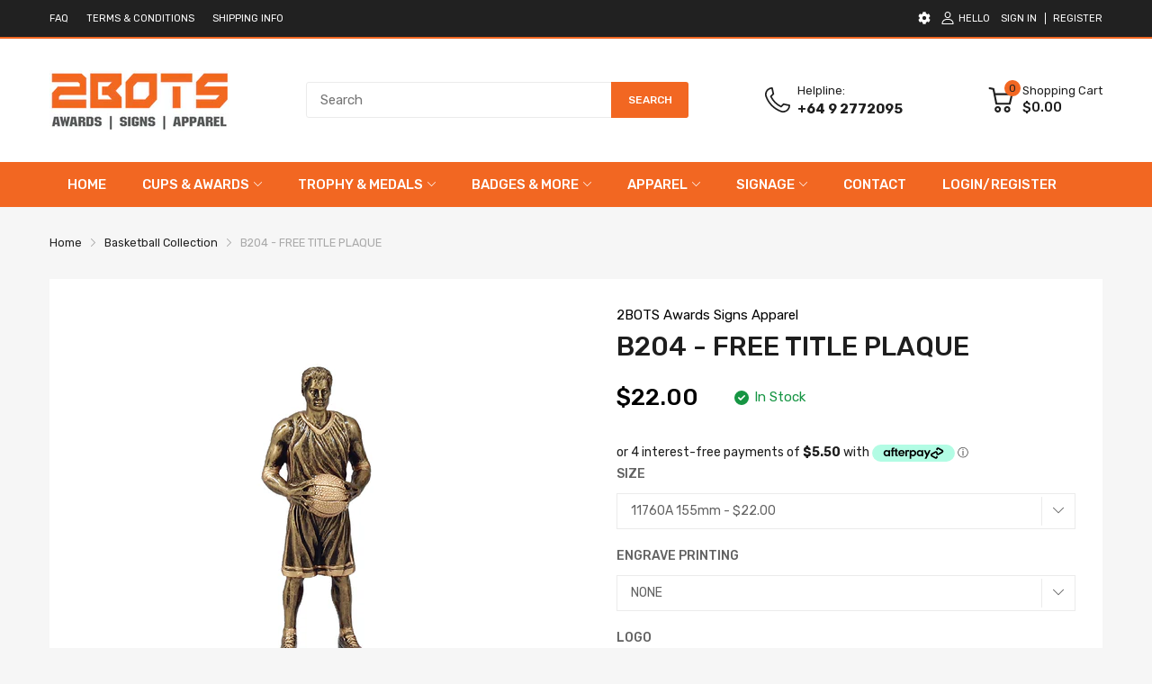

--- FILE ---
content_type: text/javascript
request_url: https://2bots.co.nz/cdn/shop/t/4/assets/search.min.js?v=141201488492576119161661143114
body_size: 255
content:
(()=>{var h=class{constructor(s){this.elms={container:s,formContainer:s.querySelector("form[action*='/search']"),inputElement:s.querySelector("input[name='q']"),resultsContanier:s.querySelector(".search-results")},this.initInputEvent()}initInputEvent(){let{inputElement:s,formContainer:u,container:d,resultsContanier:t}=this.elms,a=u.querySelector("button[type='submit']"),r=t.querySelector(".btn-view-all");s.addEvent("blur",()=>{d.removeClass("active")}),s.addEvent("focus",()=>{d.addClass("active")}),s.addEvent("input",AT.debounce(()=>{let o=s.value.trim();!o||(a.addClass("pending"),AT.fetch(`${theme.routes.searchUrl}/suggest.json?q=${o}${theme.settings.search.urlParams}`,{method:"get",dataType:"json",headers:new Headers}).then(v=>{let{resources:i}=v,{products:f,collections:g=[],pages:C=[],articles:E=[]}=i.results,c=Object.keys(i.results).reduce((l,e)=>l+i.results[e].length,0);if(c){let l=[];f.forEach(e=>l.push(`<div class="result-item product">
                  <a href="${e.url}" class="result-image">
                    <img src="${AT.getSizedImageUrl(e.featured_image.url||theme.assets.defaultImage,"100x")}" alt="${e.title}"/>
                  </a>
                  <div class="result-info">
                    <a href="${e.url}" class="result-title">${e.title}</a>
                    <div class="result-price js-money">${e.available?(e.price*100).toCurrency():theme.strings.soldOut}</div>
                  </div>
                </div>`)),g.forEach(e=>l.push(`
            <div class="result-item collection">
              <div class="result-image">
                <img src="${AT.getSizedImageUrl(e.featured_image.url||theme.assets.defaultImage,"100x")}" alt="${e.title}"/>
              </div>
              <div class="result-info">
                <a href="${e.url}" class="result-title">${e.title}</a>
              </div>
            </div>
            `)),E.forEach(e=>l.push(`
              <div class="result-item article">
                <a href="${e.url}" class="result-title">${e.title}</a>
              </div>
              `)),C.forEach(e=>l.push(`
              <div class="result-item page">
                <a href="${e.url}" class="result-title">${e.title}</a>
              </div>`)),c>10?r.removeClass("d-none"):r.addClass("d-none"),Promise.all(l).then(e=>{t.querySelectorAll(".result-item").forEach(n=>n.remove()),e.forEach(n=>{let m=document.createElement("div");m.innerHTML=n,r.insertAdjacentElement("beforebegin",m.firstElementChild)}),typeof Currencies!="undefined"&&t.getElementsByClassName("js-money").forEach(Currencies.registerObserve.bind(Currencies)),a.removeClass("pending"),t.addClass("has-results"),t.removeClass("no-results")})}else t.removeClass("has-results"),t.addClass("no-results"),a.removeClass("pending")}))},500)),r.addEvent("click",()=>u.submit())}};window.Search=h;console.log("search.js loaded");})();


--- FILE ---
content_type: text/javascript
request_url: https://2bots.co.nz/cdn/shop/t/4/assets/product-page.min.js?v=175615713943381939101661145166
body_size: 1922
content:
(()=>{var S=(e,n,o)=>{let i={};if(!e)return;let d=e.dataset.status,r=e.getElementsByClassName("js-option-item");if(n.variants.length<=1)return;r.addEvents("change",function(){e.dispatchEvent(new CustomEvent("swatch-change",{detail:+this.dataset.optionPosition}))}),e.addEvent("swatch-change",function({detail:t}){switch(t){case 1:n.options.length>1?u(2):o(p(h()));break;case 2:n.options.length===3?n.options.length===3&&u(3):o(p(h()));break;case 3:o(p(h()));break}}),n.variants.forEach(t=>{if(t.available){if(i.root=i.root||[],i.root.push(t.option1),i.root=i.root.reduce((c,a)=>(c.includes(a)||c.push(a),c),[]),n.options.length>1){var s=t.option1;i[s]=i[s]||[],i[s].push(t.option2),i[s]=i[s].reduce((c,a)=>(c.includes(a)||c.push(a),c),[])}if(n.options.length===3){var s=t.option1+" / "+t.option2;i[s]=i[s]||[],i[s].push(t.option3),i[s]=i[s].reduce((a,m)=>(a.includes(m)||a.push(m),a),[])}}}),u(1);function u(t){let s=!1,c=h(),a,m,v;switch(t){case 1:a="root",m=e.querySelector(".js-swatch-item[data-position='1']");break;case 2:a=c.option1,m=e.querySelector(".js-swatch-item[data-position='2']");break;case 3:a=c.option1+" / "+c.option2,m=e.querySelector(".js-swatch-item[data-position='3']");break}switch(m.dataset.style){case"select":{let l=m.getElementsByClassName("js-option-item")[0],f=l.value;switch(d){case"hide":{l.innerHTML=i[a].map(g=>`<option value="${g}">${g}</option>`).join(""),i[a].includes(f)&&(l.value=f);break}case"disable":{[...l.options].forEach(g=>{i[a].includes(g.value)?g.disabled=!1:(g.disabled=!0,g.value===f&&(g.selected=!1))});break}}break}case"color":case"button":let y=m.getElementsByClassName("js-option-item"),C=[...y].find(l=>l.checked).value;switch(d){case"hide":y.forEach(l=>{i[a].includes(l.value)?l.parentElement.removeClass("d-none"):(l.parentElement.addClass("d-none"),C===l.value&&(l.checked=!1,y[0].checked=!0))});break;case"disable":{y.forEach(l=>{i[a].includes(l.value)?l.disabled=!1:(l.disabled=!0,C===l.value&&(l.checked=!1,y[0].checked=!0))});break}}break}e.dispatchEvent(new CustomEvent("swatch-change",{detail:t}))}function h(){return[...e.getElementsByClassName("js-swatch-item")].reduce((t,s)=>{switch(s.dataset.style){case"select":let c=s.querySelector("select.single-option-selector");t[c.name]=c.value;break;case"color":case"image":case"button":let a=s.querySelectorAll("input[data-single-option-selector]");t[a[0].name]=[...a].find(m=>m.checked).value;break}return t},{})}function p(t){return n.variants.find(s=>Object.keys(t).every(c=>s[c]===t[c]))}};var w=()=>{let e=theme.product.handle,n=AT.cookie.get("recently-viewed-products")||[];n.length?(!n.includes(e)&&n.unshift(e),n.length=10):n.unshift(e),AT.cookie.set("recently-viewed-products",n.filter(Boolean),7)};function b(e){var n=r=>{let u=[],h;return r.querySelectorAll(".media-item").forEach(p=>{let t=p.querySelector("img");!t||(h={src:p.dataset.imgUrl,w:+t.getAttribute("width"),h:+t.getAttribute("height"),el:t},h.o={src:h.src,w:+t.getAttribute("width"),h:+t.getAttribute("height")},u.push(h))}),u},o=(r,u)=>r&&(u(r)?r:o(r.parentNode,u)),i=r=>{r.preventDefault();var u=r.target||r.srcElement,h=o(u,p=>p.hasClass("media-item"));if(!!h)return d(h.dataset.position-1),!1},d=(r,u,h)=>{var p=document.getElementById("modal-image-zoom"),t,s,c;if(c=n(e),s={galleryUID:e.getAttribute("data-pswp-uid"),getThumbBoundsFn:function(l){var f=c[l].el,g=window.pageYOffset||document.documentElement.scrollTop,E=f.getBoundingClientRect();return{x:E.left,y:E.top+g,w:E.width}}},h)if(s.galleryPIDs){for(var a=0;a<c.length;a++)if(c[a].pid==r){s.index=a;break}}else s.index=parseInt(r,10)-1;else s.index=parseInt(r,10);if(!isNaN(s.index)){u&&(s.showAnimationDuration=0),t=new PhotoSwipe(p,PhotoSwipeUI_Default,c,s);var m,v=!1,y=!0,C;t.listen("beforeResize",function(){var l=window.devicePixelRatio?window.devicePixelRatio:1;l=Math.min(l,2.5),m=t.viewportSize.x*l,m>=1200||!t.likelyTouchDevice&&m>800||screen.width>1200?v||(v=!0,C=!0):v&&(v=!1,C=!0),C&&!y&&t.invalidateCurrItems(),y&&(y=!1),C=!1}),t.listen("afterChange",()=>{!!this.mainSlider&&typeof this.mainSlider.goTo=="function"&&this.mainSlider.goTo(t.getCurrentIndex())}),t.listen("gettingData",function(l,f){f.src=f.o.src,f.w=f.o.w,f.h=f.o.h}),t.init()}};e.querySelectorAll("img").forEach(r=>{let u=!1,h=!1;r.addEvent("mousedown",()=>{h=!0}),r.addEvent("mouseup",p=>{u||i(p),h=!1,u=!1}),r.addEvent("mousemove",p=>{h&&(u=!0)})}),e.setAttribute("data-pswp-uid",1)}var q={onLoad:function(){let e=this.container;this.product=theme.product,this.elms={priceCompareElement:e.querySelector(".js-compare-at-price"),priceElement:e.querySelector(".js-product-price"),variantAvailableStatus:e.querySelector(".js-product-status"),skuElement:e.querySelector(".js-product-sku"),mainMediaContainer:document.querySelector(".js-slider-main"),thumbnailsMediaContainer:document.querySelector(".js-slider-thumbnails"),tabPanelElement:e.querySelector(".js-tab-panel"),selectMaster:e.querySelector("#selected_variant"),inputQuantityContainer:e.querySelector(".js-input-quantity-container"),formElm:e.querySelector(".js-form-add-to-card"),buttonAddToCart:document.querySelector(".btn-add-to-cart"),swatchFormContainer:e.querySelector(".js-swatch-form"),openSbBtn:document.getElementById("js_open_sidebar"),closeSbBtn:document.getElementById("js_close_sidebar"),sbContainer:document.getElementById("sidebarDrawer"),recentlyViewContainer:document.getElementById("product_sb_recently_view")},this.initSlideMedia(),AT.initInputQuantity(this.elms.inputQuantityContainer),AT.initTabPanel(this.elms.tabPanelElement),!!this.elms.formElm&&AT.initFormAddToCart(this.elms.formElm),S(this.elms.swatchFormContainer,this.product,this.handleVariantChange.bind(this)),!!this.elms.mainMediaContainer&&b.call(this,this.elms.mainMediaContainer)},initSlideMedia:function(){let{mainMediaContainer:e,thumbnailsMediaContainer:n}=this.elms;(()=>{if(!e)return;let o=e.querySelector("[data-tns-config]");if(!o)return;let i=JSON.parse(o.innerHTML);this.mainSlider=tns(i),this.mainSlider.events.on("indexChanged",d=>{d.slideItems.forEach(r=>{r.querySelector("video")&&r.querySelector("video").pause()}),d.slideItems[d.index].querySelector("video")&&d.slideItems[d.index].querySelector("video").play()})})(),(()=>{if(!n)return;let o=JSON.parse(n.querySelector("[data-tns-config]").innerHTML);tns(o)})()},handleVariantChange:function(e){let{priceCompareElement:n,priceElement:o,variantAvailableStatus:i,skuElement:d,buttonAddToCart:r,selectMaster:u}=this.elms;if(!e){r.disabled=!0,i.setAttribute("data-status","0");return}typeof Currencies!="undefined"?(e.compare_at_price?(n.setAttribute("data-money",e.compare_at_price),n.removeClass("d-none")):n.addClass("d-none"),o.setAttribute("data-money",e.price)):(e.compare_at_price?(n.innerHTML=e.compare_at_price.toCurrency(),n.removeClass("d-none")):n.addClass("d-none"),o.innerHTML=e.price.toCurrency()),e.available?(r.disabled=!1,i.setAttribute("data-status","1")):(r.disabled=!0,i.setAttribute("data-status","0")),i.setAttribute("data-status",e.available?1:0),d&&(e.sku?(d.innerHTML=e.sku,d.parentElement.removeClass("d-none")):d.parentElement.addClass("d-none")),!!e.featured_image&&!!this.mainSlider&&this.mainSlider.goTo(e.featured_image.position-1),u.value=e.id}};var j={onLoad:function(){let{container:e}=this,n=e.querySelector(".js-slider-container"),o=JSON.parse(n.querySelector("[data-tns-config]").innerHTML);o.onInit=()=>{n.addClass("slider-initialized")},tns(o)}};var k={onLoad(){AT.cookie.get("recently-viewed-products"),AT.cookie.get("recently-viewed-products")&&this.getListProducts(AT.cookie.get("recently-viewed-products"))},getListProducts(e){let n=e.filter(o=>o!=theme.product.handle);Promise.all(n.map(o=>AT.fetch(`${theme.routes.searchUrl}?view=product-card&q=${o}`,{dataType:"text"}).then(i=>{let d=document.createElement("div");return d.addClass("slider-item"),d.innerHTML=i,ProductCard.initEvent(d),d}))).then(o=>{let i=o.filter(Boolean);i.length&&(i.forEach(d=>{this.container.querySelector(".slider-list").append(d)}),this.container.removeClass("d-none"),this.initSlider())})},initSlider(){let e=JSON.parse(this.container.querySelector("[data-tns-config]").innerHTML),n=this.container.querySelector(".js-slider-container");e.onInit=()=>{n.addClass("slider-initialized")},tns(e)}};(()=>{theme.sectionRegister.forEach(e=>{switch(e){case"product-template":register(e,q);break;case"related-product":register(e,j);break;case"recently-viewed":register(e,k);break}}),w(),load("*")})();})();


--- FILE ---
content_type: text/javascript
request_url: https://2bots.co.nz/cdn/shop/t/4/assets/common.js?v=109460380382309230491661144618
body_size: 12750
content:
(()=>{var __create=Object.create,__defProp=Object.defineProperty,__getOwnPropDesc=Object.getOwnPropertyDescriptor,__getOwnPropNames=Object.getOwnPropertyNames,__getProtoOf=Object.getPrototypeOf,__hasOwnProp=Object.prototype.hasOwnProperty,__markAsModule=target=>__defProp(target,"__esModule",{value:!0}),__commonJS=(cb,mod)=>function(){return mod||(0,cb[Object.keys(cb)[0]])((mod={exports:{}}).exports,mod),mod.exports},__reExport=(target,module,desc)=>{if(module&&typeof module=="object"||typeof module=="function")for(let key of __getOwnPropNames(module))!__hasOwnProp.call(target,key)&&key!=="default"&&__defProp(target,key,{get:()=>module[key],enumerable:!(desc=__getOwnPropDesc(module,key))||desc.enumerable});return target},__toModule=module=>__reExport(__markAsModule(__defProp(module!=null?__create(__getProtoOf(module)):{},"default",module&&module.__esModule&&"default"in module?{get:()=>module.default,enumerable:!0}:{value:module,enumerable:!0})),module),require_easytimer=__commonJS({"node_modules/easytimer.js/dist/easytimer.js"(exports,module){(function(global,factory){typeof exports=="object"&&typeof module<"u"?factory(exports):typeof define=="function"&&define.amd?define(["exports"],factory):(global=typeof globalThis<"u"?globalThis:global||self,factory(global.easytimer={}))})(exports,function(exports2){"use strict";function _typeof(obj){"@babel/helpers - typeof";return typeof Symbol=="function"&&typeof Symbol.iterator=="symbol"?_typeof=function(obj2){return typeof obj2}:_typeof=function(obj2){return obj2&&typeof Symbol=="function"&&obj2.constructor===Symbol&&obj2!==Symbol.prototype?"symbol":typeof obj2},_typeof(obj)}function _defineProperty(obj,key,value){return key in obj?Object.defineProperty(obj,key,{value,enumerable:!0,configurable:!0,writable:!0}):obj[key]=value,obj}function ownKeys(object2,enumerableOnly){var keys=Object.keys(object2);if(Object.getOwnPropertySymbols){var symbols=Object.getOwnPropertySymbols(object2);enumerableOnly&&(symbols=symbols.filter(function(sym){return Object.getOwnPropertyDescriptor(object2,sym).enumerable})),keys.push.apply(keys,symbols)}return keys}function _objectSpread2(target){for(var i=1;i<arguments.length;i++){var source=arguments[i]!=null?arguments[i]:{};i%2?ownKeys(Object(source),!0).forEach(function(key){_defineProperty(target,key,source[key])}):Object.getOwnPropertyDescriptors?Object.defineProperties(target,Object.getOwnPropertyDescriptors(source)):ownKeys(Object(source)).forEach(function(key){Object.defineProperty(target,key,Object.getOwnPropertyDescriptor(source,key))})}return target}function leftPadding(string,padLength,character){var i,characters="";if(string=typeof string=="number"?String(string):string,string.length>padLength)return string;for(i=0;i<padLength;i=i+1)characters+=String(character);return(characters+string).slice(-characters.length)}function TimeCounter(){this.reset()}TimeCounter.prototype.toString=function(){var units=arguments.length>0&&arguments[0]!==void 0?arguments[0]:["hours","minutes","seconds"],separator=arguments.length>1&&arguments[1]!==void 0?arguments[1]:":",leftZeroPadding=arguments.length>2&&arguments[2]!==void 0?arguments[2]:2;units=units||["hours","minutes","seconds"],separator=separator||":",leftZeroPadding=leftZeroPadding||2;var arrayTime=[],i;for(i=0;i<units.length;i=i+1)this[units[i]]!==void 0&&(units[i]==="secondTenths"?arrayTime.push(this[units[i]]):arrayTime.push(leftPadding(this[units[i]],leftZeroPadding,"0")));return arrayTime.join(separator)},TimeCounter.prototype.reset=function(){this.secondTenths=0,this.seconds=0,this.minutes=0,this.hours=0,this.days=0};function EventEmitter(){this.events={}}EventEmitter.prototype.on=function(event,listener){var _this=this;return Array.isArray(this.events[event])||(this.events[event]=[]),this.events[event].push(listener),function(){return _this.removeListener(event,listener)}},EventEmitter.prototype.removeListener=function(event,listener){if(Array.isArray(this.events[event])){var eventIndex=this.events[event].indexOf(listener);eventIndex>-1&&this.events[event].splice(eventIndex,1)}},EventEmitter.prototype.emit=function(event){for(var _this2=this,_len=arguments.length,args=new Array(_len>1?_len-1:0),_key=1;_key<_len;_key++)args[_key-1]=arguments[_key];Array.isArray(this.events[event])&&this.events[event].forEach(function(listener){return listener.apply(_this2,args)})};var SECOND_TENTHS_PER_SECOND=10,SECONDS_PER_MINUTE=60,MINUTES_PER_HOUR=60,HOURS_PER_DAY=24,SECOND_TENTHS_POSITION=0,SECONDS_POSITION=1,MINUTES_POSITION=2,HOURS_POSITION=3,DAYS_POSITION=4,SECOND_TENTHS="secondTenths",SECONDS="seconds",MINUTES="minutes",HOURS="hours",DAYS="days",VALID_INPUT_VALUES=[SECOND_TENTHS,SECONDS,MINUTES,HOURS,DAYS],unitsInMilliseconds={secondTenths:100,seconds:1e3,minutes:6e4,hours:36e5,days:864e5},groupedUnits={secondTenths:SECOND_TENTHS_PER_SECOND,seconds:SECONDS_PER_MINUTE,minutes:MINUTES_PER_HOUR,hours:HOURS_PER_DAY};function mod(number,module2){return(number%module2+module2)%module2}function Timer3(){var defaultParams=arguments.length>0&&arguments[0]!==void 0?arguments[0]:{},counters=new TimeCounter,totalCounters=new TimeCounter,intervalId,eventEmitter=new EventEmitter,running=!1,paused=!1,precision,timerTypeFactor,customCallback,timerConfig={},currentParams,targetValues,startValues,countdown,startingDate,targetDate,eventData={detail:{timer:this}};setParams(defaultParams);function updateCounters(precision2,roundedValue){var unitsPerGroup=groupedUnits[precision2];totalCounters[precision2]=roundedValue,precision2===DAYS?counters[precision2]=Math.abs(roundedValue):roundedValue>=0?counters[precision2]=mod(roundedValue,unitsPerGroup):counters[precision2]=mod(unitsPerGroup-mod(roundedValue,unitsPerGroup),unitsPerGroup)}function updateDays(value){return updateUnitByPrecision(value,DAYS)}function updateHours(value){return updateUnitByPrecision(value,HOURS)}function updateMinutes(value){return updateUnitByPrecision(value,MINUTES)}function updateSeconds(value){return updateUnitByPrecision(value,SECONDS)}function updateSecondTenths(value){return updateUnitByPrecision(value,SECOND_TENTHS)}function updateUnitByPrecision(value,precision2){var previousValue=totalCounters[precision2];return updateCounters(precision2,calculateIntegerUnitQuotient(value,unitsInMilliseconds[precision2])),totalCounters[precision2]!==previousValue}function stopTimerAndResetCounters(){stopTimer(),resetCounters()}function stopTimer(){clearInterval(intervalId),intervalId=void 0,running=!1,paused=!1}function setParamsAndStartTimer(params){isPaused()?(startingDate=calculateStartingDate(),targetValues=setTarget(currentParams.target)):setParams(params),startTimer()}function startTimer(){var interval=unitsInMilliseconds[precision];isTargetAchieved(roundTimestamp(Date.now()))||(intervalId=setInterval(updateTimerAndDispatchEvents,interval),running=!0,paused=!1)}function calculateStartingDate(){return roundTimestamp(Date.now())-totalCounters.secondTenths*unitsInMilliseconds[SECOND_TENTHS]*timerTypeFactor}function updateTimerAndDispatchEvents(){var currentTime=roundTimestamp(Date.now()),valuesUpdated=updateTimer();dispatchEvents(valuesUpdated),customCallback(eventData.detail.timer),isTargetAchieved(currentTime)&&(stop(),dispatchEvent("targetAchieved",eventData))}function updateTimer(){var currentTime=arguments.length>0&&arguments[0]!==void 0?arguments[0]:roundTimestamp(Date.now()),elapsedTime=timerTypeFactor>0?currentTime-startingDate:startingDate-currentTime,valuesUpdated={};return valuesUpdated[SECOND_TENTHS]=updateSecondTenths(elapsedTime),valuesUpdated[SECONDS]=updateSeconds(elapsedTime),valuesUpdated[MINUTES]=updateMinutes(elapsedTime),valuesUpdated[HOURS]=updateHours(elapsedTime),valuesUpdated[DAYS]=updateDays(elapsedTime),valuesUpdated}function roundTimestamp(timestamp){return Math.floor(timestamp/unitsInMilliseconds[precision])*unitsInMilliseconds[precision]}function dispatchEvents(valuesUpdated){valuesUpdated[SECOND_TENTHS]&&dispatchEvent("secondTenthsUpdated",eventData),valuesUpdated[SECONDS]&&dispatchEvent("secondsUpdated",eventData),valuesUpdated[MINUTES]&&dispatchEvent("minutesUpdated",eventData),valuesUpdated[HOURS]&&dispatchEvent("hoursUpdated",eventData),valuesUpdated[DAYS]&&dispatchEvent("daysUpdated",eventData)}function isTargetAchieved(currentDate){return targetValues instanceof Array&&currentDate>=targetDate}function resetCounters(){counters.reset(),totalCounters.reset()}function setParams(params){params=params||{},precision=checkPrecision(params.precision),customCallback=typeof params.callback=="function"?params.callback:function(){},countdown=params.countdown===!0,timerTypeFactor=countdown===!0?-1:1,_typeof(params.startValues)==="object"?setStartValues(params.startValues):startValues=null,startingDate=calculateStartingDate(),updateTimer(),_typeof(params.target)==="object"?targetValues=setTarget(params.target):countdown?(params.target={seconds:0},targetValues=setTarget(params.target)):targetValues=null,timerConfig={precision,callback:customCallback,countdown:_typeof(params)==="object"&&params.countdown===!0,target:targetValues,startValues},currentParams=params}function checkPrecision(precision2){if(precision2=typeof precision2=="string"?precision2:SECONDS,!isValidInputValue(precision2))throw new Error("Error in precision parameter: ".concat(precision2," is not a valid value"));return precision2}function isValidInputValue(value){return VALID_INPUT_VALUES.indexOf(value)>=0}function configInputValues(inputValues){var values;if(_typeof(inputValues)==="object")if(inputValues instanceof Array){if(inputValues.length!==5)throw new Error("Array size not valid");values=inputValues}else{for(var value in inputValues)if(VALID_INPUT_VALUES.indexOf(value)<0)throw new Error("Error in startValues or target parameter: ".concat(value," is not a valid input value"));values=[inputValues.secondTenths||0,inputValues.seconds||0,inputValues.minutes||0,inputValues.hours||0,inputValues.days||0]}var secondTenths=values[SECOND_TENTHS_POSITION],seconds=values[SECONDS_POSITION]+calculateIntegerUnitQuotient(secondTenths,SECOND_TENTHS_PER_SECOND),minutes=values[MINUTES_POSITION]+calculateIntegerUnitQuotient(seconds,SECONDS_PER_MINUTE),hours=values[HOURS_POSITION]+calculateIntegerUnitQuotient(minutes,MINUTES_PER_HOUR),days=values[DAYS_POSITION]+calculateIntegerUnitQuotient(hours,HOURS_PER_DAY);return values[SECOND_TENTHS_POSITION]=secondTenths%SECOND_TENTHS_PER_SECOND,values[SECONDS_POSITION]=seconds%SECONDS_PER_MINUTE,values[MINUTES_POSITION]=minutes%MINUTES_PER_HOUR,values[HOURS_POSITION]=hours%HOURS_PER_DAY,values[DAYS_POSITION]=days,values}function calculateIntegerUnitQuotient(unit,divisor){var quotient=unit/divisor;return quotient<0?Math.ceil(quotient):Math.floor(quotient)}function setTarget(inputTarget){if(inputTarget){targetValues=configInputValues(inputTarget);var targetCounter=calculateTotalCounterFromValues(targetValues);return targetDate=startingDate+targetCounter.secondTenths*unitsInMilliseconds[SECOND_TENTHS]*timerTypeFactor,targetValues}}function setStartValues(inputStartValues){startValues=configInputValues(inputStartValues),counters.secondTenths=startValues[SECOND_TENTHS_POSITION],counters.seconds=startValues[SECONDS_POSITION],counters.minutes=startValues[MINUTES_POSITION],counters.hours=startValues[HOURS_POSITION],counters.days=startValues[DAYS_POSITION],totalCounters=calculateTotalCounterFromValues(startValues,totalCounters)}function calculateTotalCounterFromValues(values,outputCounter){var total=outputCounter||{};return total.days=values[DAYS_POSITION],total.hours=total.days*HOURS_PER_DAY+values[HOURS_POSITION],total.minutes=total.hours*MINUTES_PER_HOUR+values[MINUTES_POSITION],total.seconds=total.minutes*SECONDS_PER_MINUTE+values[SECONDS_POSITION],total.secondTenths=total.seconds*SECOND_TENTHS_PER_SECOND+values[[SECOND_TENTHS_POSITION]],total}function stop(){stopTimerAndResetCounters(),dispatchEvent("stopped",eventData)}function reset(){stopTimerAndResetCounters(),setParamsAndStartTimer(currentParams),dispatchEvent("reset",eventData)}function start(){var params=arguments.length>0&&arguments[0]!==void 0?arguments[0]:{};params=_objectSpread2(_objectSpread2({},defaultParams),params),!isRunning()&&(setParamsAndStartTimer(params),dispatchEvent("started",eventData))}function pause(){stopTimer(),paused=!0,dispatchEvent("paused",eventData)}function addEventListener(eventType,listener){eventEmitter.on(eventType,listener)}function removeEventListener(eventType,listener){eventEmitter.removeListener(eventType,listener)}function dispatchEvent(eventType,data){eventEmitter.emit(eventType,data)}function isRunning(){return running}function isPaused(){return paused}function getTimeValues(){return counters}function getTotalTimeValues(){return totalCounters}function getConfig(){return timerConfig}typeof this<"u"&&(this.start=start,this.pause=pause,this.stop=stop,this.reset=reset,this.isRunning=isRunning,this.isPaused=isPaused,this.getTimeValues=getTimeValues,this.getTotalTimeValues=getTotalTimeValues,this.getConfig=getConfig,this.addEventListener=addEventListener,this.on=addEventListener,this.removeEventListener=removeEventListener,this.off=removeEventListener)}exports2.Timer=Timer3,exports2.default=Timer3,Object.defineProperty(exports2,"__esModule",{value:!0})})}});Object.assign(NodeList.prototype,{removeClass:function(){for(const item of this)item.classList.remove(...arguments)},addClass:function(){for(const item of this)item.classList.add(...arguments)},addEvents:function(...args){for(const item of this)item.addEvent(...args)},removeEvents:function(...args){for(const item of this)item.removeEvent(...args)}}),Object.assign(HTMLCollection.prototype,{removeClass:function(){for(const item of this)item.classList.remove(...arguments)},addClass:function(){for(const item of this)item.classList.add(...arguments)},addEvents:function(...args){for(const item of this)item.addEventListener(...args)},removeEvents:function(...args){for(const item of this)item.removeEventListener(...args)},forEach:Array.prototype.forEach}),Object.assign(HTMLElement.prototype,{removeClass:function(...args){this.classList.remove(...args)},addClass:function(...args){this.classList.add(...args)},hasClass:function(className){return this.classList.contains(className)}}),Object.assign(Number.prototype,{toCurrency:moneyFormat}),Object.assign(String.prototype,{toCurrency:moneyFormat,convertToSlug:function(){let str=this;return str=str.toLowerCase(),str=str.replace(/à|á|ạ|ả|ã|â|ầ|ấ|ậ|ẩ|ẫ|ă|ằ|ắ|ặ|ẳ|ẵ/g,"a"),str=str.replace(/è|é|ẹ|ẻ|ẽ|ê|ề|ế|ệ|ể|ễ/g,"e"),str=str.replace(/ì|í|ị|ỉ|ĩ/g,"i"),str=str.replace(/ò|ó|ọ|ỏ|õ|ô|ồ|ố|ộ|ổ|ỗ|ơ|ờ|ớ|ợ|ở|ỡ/g,"o"),str=str.replace(/ù|ú|ụ|ủ|ũ|ư|ừ|ứ|ự|ử|ữ/g,"u"),str=str.replace(/ỳ|ý|ỵ|ỷ|ỹ/g,"y"),str=str.replace(/đ/g,"d"),str=str.replace(/\u0300|\u0301|\u0303|\u0309|\u0323/g,""),str=str.replace(/\u02C6|\u0306|\u031B/g,""),str.toLowerCase().replace(/-/g," ").trim().replace(/[\(\)\[\]'"]/g,"").replace(/[^\w]+/g,"-")}});var moneyFormatString=theme.currency.format;function moneyFormat(format){let cents=this;typeof cents=="string"&&(cents=cents.replace(".",""));var value="",placeholderRegex=/\{\{\s*(\w+)\s*\}\}/,formatString=format||moneyFormatString;function formatWithDelimiters(number,precision,thousands,decimal){if(thousands=thousands||",",decimal=decimal||".",isNaN(number)||number===null)return 0;number=(number/100).toFixed(precision);var parts=number.split("."),dollarsAmount=parts[0].replace(/(\d)(?=(\d\d\d)+(?!\d))/g,"$1"+thousands),centsAmount=parts[1]?decimal+parts[1]:"";return dollarsAmount+centsAmount}switch(formatString.match(placeholderRegex)[1]){case"amount":value=formatWithDelimiters(cents,2);break;case"amount_no_decimals":value=formatWithDelimiters(cents,0);break;case"amount_with_comma_separator":value=formatWithDelimiters(cents,2,".",",");break;case"amount_no_decimals_with_comma_separator":value=formatWithDelimiters(cents,0,".",",");break;case"amount_no_decimals_with_space_separator":value=formatWithDelimiters(cents,0," ");break;case"amount_with_apostrophe_separator":value=formatWithDelimiters(cents,2,"'");break}return formatString.replace(placeholderRegex,value)}let nativeFetch=window.fetch;function customFetch(...agrs){let dataType=agrs[1]?agrs[1].dataType:"";return nativeFetch(...agrs).then(async res=>{if(!res.ok&&res.type==="basic")throw await res.json();switch(dataType){case"json":return res.json();case"text":return res.text();default:return res}})}function getSizedImageUrl2(src,size){if(size===null)return src;if(size==="master")return removeProtocol(src);const match=src.match(/\.(jpg|jpeg|gif|png|bmp|bitmap|tiff|tif)(\?v=\d+)?$/i);if(match){const prefix=src.split(match[0]),suffix=match[0];return removeProtocol(`${prefix[0]}_${size}${suffix}`)}else return null}function removeProtocol(path){return path.replace(/http(s)?:/,"")}var SECTION_ID_ATTR="data-section-id";function Section(container,properties){this.container=validateContainerElement(container),this.id=container.getAttribute(SECTION_ID_ATTR),this.extensions=[],Object.assign(this,validatePropertiesObject(properties)),this.onLoad()}Section.prototype={onLoad:Function.prototype,onUnload:Function.prototype,onSelect:Function.prototype,onDeselect:Function.prototype,onBlockSelect:Function.prototype,onBlockDeselect:Function.prototype,extend:function(extension){this.extensions.push(extension);var extensionClone=Object.assign({},extension);delete extensionClone.init,Object.assign(this,extensionClone),typeof extension.init=="function"&&extension.init.apply(this)}};function validateContainerElement(container){if(!(container instanceof Element))throw new TypeError("Theme Sections: Attempted to load section. The section container provided is not a DOM element.");if(container.getAttribute(SECTION_ID_ATTR)===null)throw new Error("Theme Sections: The section container provided does not have an id assigned to the "+SECTION_ID_ATTR+" attribute.");return container}function validatePropertiesObject(value){if(typeof value<"u"&&typeof value!="object"||value===null)throw new TypeError("Theme Sections: The properties object provided is not a valid");return value}typeof Object.assign!="function"&&Object.defineProperty(Object,"assign",{value:function(target){"use strict";if(target==null)throw new TypeError("Cannot convert undefined or null to object");for(var to=Object(target),index=1;index<arguments.length;index++){var nextSource=arguments[index];if(nextSource!=null)for(var nextKey in nextSource)Object.prototype.hasOwnProperty.call(nextSource,nextKey)&&(to[nextKey]=nextSource[nextKey])}return to},writable:!0,configurable:!0});var SECTION_TYPE_ATTR="data-section-type",SECTION_ID_ATTR2="data-section-id";window.Shopify=window.Shopify||{},window.Shopify.theme=window.Shopify.theme||{},window.Shopify.theme.sections=window.Shopify.theme.sections||{};var registered=window.Shopify.theme.sections.registered=window.Shopify.theme.sections.registered||{},instances=window.Shopify.theme.sections.instances=window.Shopify.theme.sections.instances||[];function register(type,properties){if(typeof type!="string")throw new TypeError("Theme Sections: The first argument for .register must be a string that specifies the type of the section being registered");if(typeof registered[type]<"u")throw new Error('Theme Sections: A section of type "'+type+'" has already been registered. You cannot register the same section type twice');function TypedSection(container){Section.call(this,container,properties)}return TypedSection.constructor=Section,TypedSection.prototype=Object.create(Section.prototype),TypedSection.prototype.type=type,registered[type]=TypedSection}function load(types,containers){types=normalizeType(types),typeof containers>"u"&&(containers=document.querySelectorAll("["+SECTION_TYPE_ATTR+"]")),containers=normalizeContainers(containers),types.forEach(function(type){var TypedSection=registered[type];typeof TypedSection>"u"||(containers=containers.filter(function(container){return isInstance(container)||container.getAttribute(SECTION_TYPE_ATTR)===null?!1:container.getAttribute(SECTION_TYPE_ATTR)!==type?!0:(instances.push(new TypedSection(container)),!1)}))})}function unload(selector){var instancesToUnload=getInstances(selector);instancesToUnload.forEach(function(instance){var index=instances.map(function(e){return e.id}).indexOf(instance.id);instances.splice(index,1),instance.onUnload()})}function getInstances(selector){var filteredInstances=[];if(NodeList.prototype.isPrototypeOf(selector)||Array.isArray(selector))var firstElement=selector[0];if(selector instanceof Element||firstElement instanceof Element){var containers=normalizeContainers(selector);containers.forEach(function(container){filteredInstances=filteredInstances.concat(instances.filter(function(instance){return instance.container===container}))})}else if(typeof selector=="string"||typeof firstElement=="string"){var types=normalizeType(selector);types.forEach(function(type){filteredInstances=filteredInstances.concat(instances.filter(function(instance){return instance.type===type}))})}return filteredInstances}function getInstanceById(id){for(var instance,i=0;i<instances.length;i++)if(instances[i].id===id){instance=instances[i];break}return instance}function isInstance(selector){return getInstances(selector).length>0}function normalizeType(types){return types==="*"?types=Object.keys(registered):typeof types=="string"?types=[types]:types.constructor===Section?types=[types.prototype.type]:Array.isArray(types)&&types[0].constructor===Section&&(types=types.map(function(TypedSection){return TypedSection.prototype.type})),types=types.map(function(type){return type.toLowerCase()}),types}function normalizeContainers(containers){return NodeList.prototype.isPrototypeOf(containers)&&containers.length>0?containers=Array.prototype.slice.call(containers):NodeList.prototype.isPrototypeOf(containers)&&containers.length===0?containers=[]:containers===null?containers=[]:!Array.isArray(containers)&&containers instanceof Element&&(containers=[containers]),containers}window.Shopify.designMode&&(document.addEventListener("shopify:section:load",function(event){var id=event.detail.sectionId,container=event.target.querySelector("["+SECTION_ID_ATTR2+'="'+id+'"]');container!==null&&load(container.getAttribute(SECTION_TYPE_ATTR),container)}),document.addEventListener("shopify:section:unload",function(event){var id=event.detail.sectionId,container=event.target.querySelector("["+SECTION_ID_ATTR2+'="'+id+'"]'),instance=getInstances(container)[0];typeof instance=="object"&&unload(container)}),document.addEventListener("shopify:section:select",function(event){var instance=getInstanceById(event.detail.sectionId);typeof instance=="object"&&instance.onSelect(event)}),document.addEventListener("shopify:section:deselect",function(event){var instance=getInstanceById(event.detail.sectionId);typeof instance=="object"&&instance.onDeselect(event)}),document.addEventListener("shopify:block:select",function(event){var instance=getInstanceById(event.detail.sectionId);typeof instance=="object"&&instance.onBlockSelect(event)}),document.addEventListener("shopify:block:deselect",function(event){var instance=getInstanceById(event.detail.sectionId);typeof instance=="object"&&instance.onBlockDeselect(event)}));var import_easytimer=__toModule(require_easytimer()),debounce=(func,wait)=>{let timeout;return function(...args){const later=()=>{clearTimeout(timeout),func(...args)};clearTimeout(timeout),timeout=setTimeout(later,wait)}},backToTop=function(){let target=document.getElementById("back-to-top");target.addEvent("click",()=>{AT.scrollTo(0)}),window.pageYOffset>window.innerHeight*1.5&&target.addClass("show"),window.addEvent("scroll",()=>{window.pageYOffset>window.innerHeight*1.5?target.addClass("show"):target.hasClass("show")&&target.removeClass("show")})};function enableScroll(){document.documentElement.style.paddingRight="",document.documentElement.removeClass("overflow-hidden")}function disableScroll(){let paddingRight=window.innerWidth-document.documentElement.offsetWidth+"px";document.documentElement.style.paddingRight=paddingRight,document.documentElement.addClass("overflow-hidden")}var loadCartNotify=()=>new Promise((resolve,reject)=>{AT.loadScript(theme.assets.cartNotify,()=>{document.dispatchEvent(new CustomEvent("cart-notify-initialized"))}),document.addEvent("cart-notify-initialized",function(){resolve(1)})}),loadScript=(url,cb)=>{let script=document.createElement("script");script.src=url,cb&&(script.onload=cb),script.onError=()=>{console.warn("Has an error when loading script:",url)},document.body.append(script)},initTabPanel=container=>{if(container)try{let tabControls=container.querySelector(".js-tab-controls"),tabContents=container.querySelector(".js-tab-contents");if(!tabControls||!tabContents)return;[...tabControls.children].forEach(item=>{let target=tabContents.querySelector(item.dataset.target);item.addEvent("click",()=>{item.hasClass("active")||(tabControls.children.removeClass("active"),tabContents.children.removeClass("active"),item.addClass("active"),target.addClass("active"))})})}catch(error){console.warn("Has an error from Tab Panel function:",error),console.log(container)}},initInputQuantity=container=>{if(!container)return;let btnPlus=container.querySelector(".js-qty-plus"),btnMinus=container.querySelector(".js-qty-minus"),input=container.querySelector("input");btnPlus.addEvent("click",()=>{input.dispatchEvent(new CustomEvent("change",{detail:"plus"}))}),btnMinus.addEvent("click",()=>{input.dispatchEvent(new CustomEvent("change",{detail:"minus"}))}),input.addEvent("change",function(e){let min=this.min?+this.min:void 0,max=this.max?+this.max:void 0,value=+this.value;switch(e.detail){case"plus":++value,value>max?(this.value=max,e.limitReached=!0):this.value=value;break;case"minus":--value,this.value=min>value?min:value;break}})},scrollTo=position=>{let pageYoffset=window.pageYOffset,boolean=position-pageYoffset>0,distance=Math.abs((pageYoffset-position)/10);requestAnimationFrame(step);function step(){boolean?pageYoffset<position&&(window.scrollTo(0,(pageYoffset+=distance)>position?position:pageYoffset),requestAnimationFrame(step)):pageYoffset>position&&(window.scrollTo(0,pageYoffset>=distance?pageYoffset-=distance:(pageYoffset=position-1,position)),requestAnimationFrame(step))}},initFormAddToCart=form=>{if(!form)return;let btnAddToCart=form.querySelector(".btn-add-to-cart");form.addEvent("submit",e=>{e.preventDefault(),btnAddToCart.addClass("pending"),Cart.add(form).finally(()=>{btnAddToCart.removeClass("pending")})})},cookie={get:function(key){var keyValue=document.cookie.match("(^|;) ?"+key+"=([^;]*)(;|$)");return keyValue?JSON.parse(keyValue[2]):null},set:function(key,value,expiry){var expires=new Date;expires.setTime(expires.getTime()+expiry*24*60*60*1e3),document.cookie=key+"="+JSON.stringify(value)+";expires="+expires.toUTCString()+";path=/"},delete:function(key){var keyValue=this.get(key);this.set(key,keyValue,"-1")}},initCountDown=element=>{let daysElm=element.querySelector(".js-countdown-days"),hoursElm=element.querySelector(".js-countdown-hours"),minutesElm=element.querySelector(".js-countdown-minutes"),secondsElm=element.querySelector(".js-countdown-seconds"),date=new Date(element.dataset.countdown).getTime()-new Date().getTime(),timer=new Timer;timer.start({countdown:!0,startValues:{seconds:date/1e3}}),timer.addEventListener("secondsUpdated",function(e){let days=timer.getTimeValues().days,hours=timer.getTimeValues().hours,minutes=timer.getTimeValues().minutes,seconds=timer.getTimeValues().seconds;daysElm.innerHTML=days>9?days:`0${days}`,hoursElm.innerHTML=hours>9?hours:`0${hours}`,minutesElm.innerHTML=minutes>9?minutes:`0${minutes}`,secondsElm.innerHTML=seconds>9?seconds:`0${seconds}`})},loadSearch=()=>new Promise((resolve,reject)=>{AT.loadScript(theme.assets.search,()=>{resolve(1)})}),searchDrawer={loaded:!1,load:function(){let template=document.getElementById("drawer-search-template");return new Promise((resolve,reject)=>{let drawerContainer=template.content.firstElementChild;template.insertAdjacentElement("beforebegin",drawerContainer),template.remove(),this.container=drawerContainer,this.loaded=!0,drawerContainer.querySelectorAll(".js-drawer-close").addEvents("click",()=>{this.close()}),theme.settings.search.disable||(typeof Search<"u"?new Search(this.container):AT.loadSearch().then(()=>new Search(this.container))),resolve(1)})},open:function(){this.container.addClass("is-open"),AT.disableScroll()},close:function(){this.container.removeClass("is-open"),AT.debounce(()=>{AT.enableScroll()},100)()}},initEventMobileBar=()=>{Shopify.designMode?init():document.addEvent("lazyincluded",init);function init(e){let container=e?e.target:document.getElementById("mobile-bar");if(container.dataset.type==="mobile-bar"){let buttonWishlist=container.querySelector(".show-wishlist"),searchButton=container.querySelector(".js-mobile-bar-open");buttonWishlist&&buttonWishlist.addEvent("click",()=>{document.dispatchEvent(new CustomEvent("show-layout"))}),searchButton&&searchButton.addEvent("click",()=>{theme.settings.search.disable?document.getElementById("mobile-search").querySelector("input[name='q']").dispatchEvent(new Event(theme.settings.search.useApp=="globo"?"focus":"touchstart")):AT.searchDrawer.loaded?AT.searchDrawer.open():AT.searchDrawer.load().then(AT.debounce(()=>AT.searchDrawer.open(),100))})}}},loadCollectionFilter=()=>new Promise((resolve,reject)=>{AT.loadScript(theme.assets.collectionFilter,()=>resolve(1))}),loadCurrencies=()=>new Promise((resolve,reject)=>{AT.loadScript(theme.assets.currenciesRateUrl,()=>{AT.loadScript(theme.assets.currenciesUrl,()=>{resolve(1)})})}),detectVisible=({element,rootMargin,callback,threshold=0})=>{new IntersectionObserver((entries,observer2)=>{entries.forEach(entry=>{entry.isIntersecting&&(callback(),observer2.unobserve(element))})},{rootMargin}).observe(element)};function getParameterByName(name,url=window.location.href){name=name.replace(/[\[\]]/g,"\\$&");var regex=new RegExp("[?&]"+name+"(=([^&#]*)|&|#|$)"),results=regex.exec(url);return results?results[2]?decodeURIComponent(results[2].replace(/\+/g," ")):"":null}function removeParam(key,sourceURL){var rtn=sourceURL.split("?")[0],param,params_arr=[],queryString=sourceURL.indexOf("?")!==-1?sourceURL.split("?")[1]:"";if(queryString!==""){params_arr=queryString.split("&");for(var i=params_arr.length-1;i>=0;i-=1)param=params_arr[i].split("=")[0],param===key&&params_arr.splice(i,1);params_arr.length&&(rtn=rtn+"?"+params_arr.join("&"))}return rtn}var Cart2=class{constructor(){this.cartNotifyLoaded=!1,this.dropdownLoaded=!1,this.drawerLoaded=!1,this.elms={cartTotalItemElements:document.getElementsByClassName("js-cart-items-count"),cartIconTotalMoney:document.getElementsByClassName("js-cart-icon-total-money")},this.settings={...theme.settings.cart},this.get().then(()=>{if(theme.template!="cart"){switch(this.settings.type){case"dropdown":{window.innerWidth>992?(this.initEventDropdown(),document.addEvent("mobile-lazyloaded",()=>this.initEventDrawer())):(this.initEventDrawer(),document.addEvent("desktop-lazyloaded",()=>this.initEventDropdown()));break}case"drawer":{this.initEventDrawer();break}}window.innerWidth>992?(document.querySelector(".header-desktop .js-cart-items-count").innerHTML=this.value.item_count,document.addEvent("mobile-lazyloaded",()=>{document.querySelector(".header-mobile .js-cart-items-count").innerHTML=this.value.item_count})):(document.querySelector(".header-mobile .js-cart-items-count").innerHTML=this.value.item_count,document.addEvent("desktop-lazyloaded",()=>{document.querySelector(".header-desktop .js-cart-items-count").innerHTML=this.value.item_count}))}}),theme.template=="cart"&&this.initEventListenerCartPage()}add(form){return AT.fetch(theme.routes.cartAdd,{method:"post",headers:new Headers({"X-Requested-With":"XMLHttpRequest"}),body:new FormData(form),dataType:"json"}).then(product=>{if(window.location.pathname.includes("/cart")){window.location.reload();return}return this.updateLayout("add",product),this.get(),this.cartNotifyLoaded?this.notify.show(product):AT.loadCartNotify().then(()=>{this.notify.show(product),this.cartNotifyLoaded=!0}),document.dispatchEvent(new CustomEvent("product-added",{detail:product})),product}).catch(({status,description})=>{status==422&&SendMessage.open(description)})}get(){return AT.fetch(theme.routes.cartGet,{dataType:"json"}).then(data=>(this.value=data,data))}clear(){AT.fetch(theme.routes.cartClear,{dataType:"json"}).then(data=>(this.value=data,this.updateLayout(),data))}change(key,quantity){return AT.fetch(theme.routes.cartChange,{method:"post",body:JSON.stringify({id:key,quantity}),headers:{"Content-Type":"application/json"},dataType:"json"}).then(data=>(this.value=data,this.updateLayout(),data))}remove(key){return AT.fetch(theme.routes.cartChange,{method:"post",headers:new Headers({"Content-Type":"application/json"}),dataType:"json",body:JSON.stringify({id:key,quantity:0})}).then(data=>(this.value=data,this.updateLayout("remove",data),data))}updateLayout(action,data){if(theme.template==="cart")return;let{cartTotalItemElements,cartIconTotalMoney}=this.elms;switch(action){case"add":cartTotalItemElements.forEach(item=>{item.innerHTML=this.value.items.reduce((accu,nextValue)=>nextValue.key!=data.key?accu+=nextValue.quantity:accu,0)+data.quantity});let totalMoney=this.value.items.reduce((accu,nextValue)=>nextValue.key!=data.key?accu+=nextValue.final_line_price:accu,0)+data.final_line_price;typeof Currencies>"u"?cartIconTotalMoney.forEach(item=>{item.innerHTML=totalMoney.toCurrency()}):cartIconTotalMoney.forEach(item=>item.setAttribute("data-money",totalMoney));break;case"remove":{cartTotalItemElements.forEach(item=>{item.innerHTML=this.value.item_count}),typeof Currencies>"u"?cartIconTotalMoney.forEach(item=>{item.innerHTML=this.value.total_price.toCurrency()}):cartIconTotalMoney.forEach(item=>{item.setAttribute("data-money",this.value.total_price)});break}}switch(this.settings.type){case"dropdown":if(this.dropdownLoaded&&this.drawerLoaded){this.updateDropdown(action,data),this.updateDrawer(action,data);return}this.dropdownLoaded?this.updateDropdown(action,data):window.innerWidth>992&&this.updateDropdown(action,data),this.drawerLoaded?this.updateDrawer(action,data):window.innerWidth<=992&&this.updateDrawer(action,data);break;case"drawer":this.updateDrawer(action,data);break}}loadDropdown(){let{cartDropdownContainer}=this.elms;return AT.fetch(`${theme.routes.searchUrl}/?view=cart-dropdown`,{dataType:"text"}).then(text=>{let cartDropdownElement=cartDropdownContainer.querySelector(".js-cart-dropdown");cartDropdownElement.innerHTML=text,this.dropdownLoaded=!0,typeof Currencies<"u"&&cartDropdownElement.getElementsByClassName("js-money").forEach(Currencies.registerObserve.bind(Currencies)),Object.assign(this.elms,{cartMoneyTotalElement:cartDropdownContainer.querySelector(".js-cart-total-money"),cartDropdownElement,dropdownCartItemList:cartDropdownContainer.querySelector(".js-cart-list")}),cartDropdownContainer.querySelectorAll(".js-cart-item:not(.template)").forEach(this.initEventCartItemDropdown.bind(this))})}updateDropdown(action,data){let{cartMoneyTotalElement,dropdownCartItemList,cartDropdownContainer}=this.elms;if(!this.dropdownLoaded){cartDropdownContainer.setAttribute("data-items",data.quantity||data.item_count),this.loadDropdown();return}let cartItem;switch(action){case"add":(cartItem=dropdownCartItemList.querySelector(`.js-cart-item[data-key='${data.key}']`))?cartItem.querySelector(".js-quantity").innerHTML=data.quantity:(cartItem=dropdownCartItemList.querySelector(".js-cart-item.template").cloneNode(!0),cartItem.querySelector(".js-name").innerHTML=data.product_title,cartItem.querySelectorAll(".js-url").forEach(item=>item.href=data.url),cartItem.querySelector(".js-img").src=AT.getSizedImageUrl((data.featured_image&&data.featured_image.url,theme.assets.defaultImage),"120x"),cartItem.querySelector(".js-quantity").innerHTML=data.quantity,cartItem.setAttribute("data-key",data.key),cartItem.querySelector(".js-price").innerHTML=data.final_price.toCurrency(),typeof Currencies<"u"&&Currencies.registerObserve(cartItem.querySelector(".js-price")),this.initEventCartItemDropdown(cartItem),cartItem.removeClass("template","d-none"),dropdownCartItemList.prepend(cartItem)),this.updatePrice(cartMoneyTotalElement,this.value.items.reduce((accu,nextValue)=>data.key!=nextValue.key?accu+=nextValue.final_line_price:accu,0)+data.final_line_price),cartDropdownContainer.setAttribute("data-items",this.value.items.reduce((accu,nextValue)=>data.key!=nextValue.key?accu+=nextValue.quantity:accu,0)+data.quantity);break;case"remove":cartDropdownContainer.querySelectorAll(".js-cart-item:not(.template)").forEach(element=>{this.value.items.find(item=>element.dataset.key)||element.remove()}),this.updatePrice(cartMoneyTotalElement,this.value.total_price),cartDropdownContainer.setAttribute("data-items",this.value.item_count)}}initEventCartItemDropdown(element){let key=element.dataset.key,removeButton=element.querySelector(".js-btn-remove");removeButton.addEvent("click",()=>{removeButton.addClass("pending"),this.remove(key).then(()=>{removeButton.removeClass("pending"),element.remove()})})}initEventDropdown(){let cartDropdownContainer=document.querySelector(".js-cart-icon-container"),cartItemsCount=cartDropdownContainer.querySelector(".js-cart-items-count");Object.assign(this.elms,{cartDropdownContainer}),cartItemsCount.innerHTML=this.value.item_count,cartDropdownContainer.addEvent("mouseover",()=>{!this.dropdownLoaded&&cartDropdownContainer.dataset.items!="0"&&this.loadDropdown()},{once:!0})}initEventDrawer(){let container=document.getElementById("cart-drawer-container"),lazyContainer=container.querySelector(".lazy-drawer-cart");this.drawer={container,open:function(){AT.disableScroll(),this.container.addClass("is-open")},load:()=>AT.fetch(`${theme.routes.searchUrl}?view=cart-drawer`,{dataType:"text"}).then(content=>{container.setAttribute("data-items",this.value.item_count),this.drawerLoaded=!0,lazyContainer.innerHTML=content;let cartItemList=lazyContainer.querySelectorAll(".js-cart-item:not(.template)");container.querySelectorAll(".js-drawer-close").addEvents("click",()=>{container.removeClass("is-open"),AT.debounce(AT.enableScroll,100)()}),typeof Currencies<"u"&&lazyContainer.querySelectorAll(".js-money").forEach(Currencies.registerObserve.bind(Currencies)),Object.assign(this.elms,{cartDrawerContainer:container,cartDrawerItemsContainer:lazyContainer.querySelector(".js-cart-list"),cartDrawerItemTemplate:lazyContainer.querySelector(".js-cart-item.template"),cartDrawerTotalMoney:lazyContainer.querySelector(".js-cart-total-money")}),cartItemList.forEach(this.initEventCartItemDrawer.bind(this))})},document.addEvent("open-cart-drawer",()=>{this.drawerLoaded||this.drawer.load(),this.drawer.open()})}updateDrawer(action,data){if(!this.drawerLoaded){this.drawer.load();return}let{cartDrawerItemsContainer,cartDrawerItemTemplate,cartDrawerContainer,cartDrawerTotalMoney}=this.elms,cartItem,totalMoney;switch(action){case"add":{if(cartItem=cartDrawerItemsContainer.querySelector(`.js-cart-item[data-key='${data.key}']`))cartItem.querySelector(".js-qty").value=data.quantity;else{cartItem=cartDrawerItemTemplate.cloneNode(!0);let priceElement=cartItem.querySelector(".js-price");theme.settings.currencies.enable&&priceElement.addClass("js-money"),priceElement.innerHTML=data.final_price.toCurrency(),typeof Currencies<"u"&&Currencies.registerObserve(priceElement),cartItem.querySelector(".js-img").src=AT.getSizedImageUrl((data.featured_image&&data.featured_image.url,theme.assets.defaultImage),"200x"),cartItem.querySelectorAll(".js-url").forEach(item=>item.href=data.url),cartItem.querySelector(".js-name").innerHTML=data.product_title,cartItem.querySelector(".js-qty").value=data.quantity,cartItem.querySelector(".js-option").innerHTML=data.options_with_values.map(item=>item.value).join("/"),cartItem.removeClass("d-none","template"),cartItem.setAttribute("data-key",data.key),this.initEventCartItemDrawer(cartItem),cartDrawerItemTemplate.insertAdjacentElement("afterend",cartItem)}cartDrawerContainer.setAttribute("data-items",this.value.items.reduce((accu,nextValue)=>nextValue.key!==data.key?accu+=data.quantity:accu,0)+data.quantity),totalMoney=this.value.items.reduce((accu,nextValue)=>nextValue.key!==data.key?accu+=nextValue.final_line_price:accu,0)+data.final_line_price;break}case"remove":{cartDrawerContainer.querySelectorAll(".js-cart-item:not(.template").forEach(element=>{let{key}=element.dataset;this.value.items.find(item=>item.key===key)||element.remove()}),cartDrawerContainer.setAttribute("data-items",this.value.item_count),totalMoney=this.value.total_price;break}}typeof Currencies>"u"?cartDrawerTotalMoney.innerHTML=totalMoney.toCurrency():cartDrawerTotalMoney.setAttribute("data-money",totalMoney)}initEventCartItemDrawer(element){let key=element.dataset.key,removeButton=element.querySelector(".js-btn-remove");removeButton.addEvent("click",()=>{removeButton.addClass("pending"),this.remove(key).then(()=>{removeButton.removeClass("pending"),element.remove()})})}initEventListenerCartPage(){document.addEvent("cart-change",()=>{this.updateTotalItemsLayout(),this.updateTotalMoneyLayout()})}updatePrice(element,price){typeof Currencies>"u"?element.innerHTML=price.toCurrency():element.setAttribute("data-money",price)}updateTotalItemsLayout(){this.elms.cartTotalItemElements.forEach(element=>element.innerHTML=this.value.item_count)}updateTotalMoneyLayout(){let{cartIconTotalMoney}=this.elms;cartIconTotalMoney.forEach(element=>{typeof Currencies>"u"?element.innerHTML=this.value.total_price.toCurrency():element.setAttribute("data-money",this.value.total_price)})}},ProductCard2=class{constructor(){document.getElementsByClassName("js-product-card").forEach(element=>{try{this.initEvent(element),element.addClass("product-initialized")}catch(error){console.warn("Has an error on Product Card:",error),console.log(element)}})}initEvent(element){let form=element.querySelector("form[action*='/cart/add']"),countdownElement=element.querySelector(".js-countdown");AT.initFormAddToCart(form),countdownElement&&AT.initCountDown(countdownElement),typeof Currencies<"u"&&element.getElementsByClassName("js-money").forEach(Currencies.registerObserve.bind(Currencies))}},SendMessage2=class{constructor(){let container=this.container=document.getElementById("modal-message");this.elms={messageElm:container.querySelector(".js-message")},this.modal=new Popup(container)}open(message){this.elms.messageElm.innerHTML=message,this.modal.open()}},Popup2=class{constructor(container){this.container=container,this.container.getElementsByClassName("js-modal-close").addEvents("click",this.close.bind(this))}close(){this.container.removeClass("is-open"),AT.enableScroll()}open(){this.container.addClass("is-open"),AT.disableScroll()}},Header={onLoad:function(){let{container}=this;theme.settings.header.sticky&&this.initSticky(),this.elms={mainMegaMenuLazyContainer:document.getElementById("main-mega-menu"),subMegaMenuLazyContainer:document.getElementById("sub-mega-menu"),mainSublinksLazyContainer:document.getElementById("header-menu-sublinks"),searchDrawerOpenButton:container.querySelector(".js-open-search-drawer")},this.initEventDesktop(),this.initEventMobile(),this.initEventButtonSearch()},initEventButtonSearch:function(){let{searchDrawerOpenButton}=this.elms;searchDrawerOpenButton&&!theme.settings.search.disable&&searchDrawerOpenButton.addEvent("click",()=>{AT.searchDrawer.loaded?AT.searchDrawer.open():AT.searchDrawer.load().then(AT.debounce(()=>AT.searchDrawer.open(),100))})},initSticky:function(){let headerContainer=document.getElementById("header"),headerHeight=headerContainer.clientHeight;window.addEventListener("scroll",function(){window.pageYOffset>=headerHeight?(headerContainer.style.height=headerHeight+"px",headerContainer.classList.add("header-sticky")):(headerContainer.style.height="",headerContainer.classList.remove("header-sticky"))}),window.pageYOffset>=headerHeight&&(headerContainer.style.height=headerHeight+"px",headerContainer.classList.add("header-sticky"))},initEventDesktop:function(){let{mainMegaMenuLazyContainer,mainSublinksLazyContainer,subMegaMenuLazyContainer}=this.elms,mainDeskMegaMenu=mainMegaMenuLazyContainer?mainMegaMenuLazyContainer.content?mainMegaMenuLazyContainer.content.firstElementChild:mainMegaMenuLazyContainer:"",mainDeskSublinksMenu=mainSublinksLazyContainer?mainSublinksLazyContainer.content?mainSublinksLazyContainer.content.firstElementChild:mainSublinksLazyContainer:"",subDeskMegaMenu=subMegaMenuLazyContainer?subMegaMenuLazyContainer.content?subMegaMenuLazyContainer.content.firstElementChild:subMegaMenuLazyContainer:"";window.innerWidth>992?(init(),this.initSearch()):document.addEvent("desktop-lazyloaded",()=>{init(),this.initSearch()});function init(){let deskMainLazy=document.getElementById("header_main_menu").querySelectorAll(".desk-lazy-menu"),deskSubLazy=document.getElementById("header-second-nav");[...deskMainLazy].forEach(element=>{element.addEvent("mouseover",addLazyload.bind(element,mainDeskMegaMenu,mainDeskSublinksMenu),{once:!0})}),deskSubLazy&&[...deskSubLazy.querySelectorAll(".desk-lazy-menu")].forEach(element=>{element.addEvent("mouseover",addLazyload.bind(element,subDeskMegaMenu,mainDeskSublinksMenu),{once:!0})});function addLazyload(megaMenu,menuSublinks){let lazyElement=this.querySelector(".js-lazy-menu"),targetID=lazyElement.dataset.targetId;switch(lazyElement.dataset.lazyResource){case"mega-menu":{let lazyTarget=megaMenu.querySelector(`[data-id="${targetID}"]`);lazyElement.innerHTML=lazyTarget.innerHTML;break}case"menu-sublinks":{let lazyTarget=menuSublinks.querySelector(`[data-id="${targetID}"]`);lazyElement.innerHTML=lazyTarget.innerHTML;break}}typeof Currencies<"u"&&lazyElement.querySelectorAll(".js-money").forEach(Currencies.registerObserve.bind(Currencies))}}},initEventMobile:function(){let{container}=this,mobileDrawerLoaded=!1,{mainMegaMenuLazyContainer,subMegaMenuLazyContainer,mainSublinksLazyContainer}=this.elms,mainMobileLazy=mainMegaMenuLazyContainer?mainMegaMenuLazyContainer.content?mainMegaMenuLazyContainer.content.lastElementChild:mainMegaMenuLazyContainer:"",subMobileLazy=subMegaMenuLazyContainer?subMegaMenuLazyContainer.content?subMegaMenuLazyContainer.content.lastElementChild:subMegaMenuLazyContainer:"",menuSublinksLazy=mainSublinksLazyContainer?mainSublinksLazyContainer.content?mainSublinksLazyContainer.content.lastElementChild:mainSublinksLazyContainer:"";const init=()=>{let headerContainer=container.querySelector("#header-mobile-container"),toggleMainDrawerButton=headerContainer.querySelector(".js-main-drawer-open-button"),toggleSubDrawerButton=headerContainer.querySelector(".js-sub-drawer-open-button"),mainDrawerContainer=container.querySelector("#mobile-drawer-main");if(mainDrawerContainer){let mainDrawerTemplate=mainDrawerContainer.firstElementChild;toggleMainDrawerButton&&toggleMainDrawerButton.addEvent("click",loadMenuLazy.bind(toggleMainDrawerButton,mainDrawerContainer,mainDrawerTemplate,mainMobileLazy,menuSublinksLazy))}let subDrawerContainer=container.querySelector("#mobile-drawer-sub");if(subDrawerContainer){let subDrawerTemplate=subDrawerContainer.firstElementChild;toggleSubDrawerButton&&toggleSubDrawerButton.addEvent("click",loadMenuLazy.bind(toggleSubDrawerButton,subDrawerContainer,subDrawerTemplate,subMobileLazy,menuSublinksLazy))}function loadMenuLazy(drawerContainer,drawerTemplate,megaMenuLazyContainer,menuSublinksContainer){drawerContainer.hasClass("menu-lazy-loaded")||(drawerContainer.innerHTML=drawerTemplate.content.firstElementChild.outerHTML,drawerContainer.addClass("menu-lazy-loaded"),initBtnClose(drawerContainer,drawerContainer),initBtnToggle(drawerContainer,drawerContainer),drawerContainer.querySelectorAll(".js-toggle-menu").forEach(button=>{let target=drawerContainer.querySelector(`#${button.dataset.target}`);button.addEvent("click",function(){let id=target.dataset.targetId;switch(target.dataset.lazyResource){case"mega-menu":target.innerHTML=megaMenuLazyContainer.querySelector(`[data-id='${id}']`).innerHTML;break;case"menu-sublinks":target.innerHTML=menuSublinksContainer.querySelector(`[data-id='${id}']`).innerHTML;break}typeof Currencies<"u"&&target.querySelectorAll(".js-money").forEach(Currencies.registerObserve.bind(Currencies)),initBtnClose(target,drawerContainer),initBtnToggle(target,drawerContainer),target.addEvent("reInit-event",initBtnToggle.bind(null,target,drawerContainer))},{once:!0})})),drawerContainer.addClass("is-open"),AT.disableScroll();function initBtnToggle(container2,drawerContainer2){container2.getElementsByClassName("js-toggle-menu").forEach(button=>{let{role,target}=button.dataset,targetElement=drawerContainer2.querySelector(`#${target}`);button.addEvent("click",()=>{switch(role){case"next":targetElement.addClass("is-open");break;case"previous":targetElement.removeClass("is-open");break}})})}}function initBtnClose(container2,drawerContainer){container2.getElementsByClassName("js-btn-close").addEvents("click",()=>{drawerContainer.removeClass("is-open"),AT.enableScroll()})}};window.innerWidth<992?init():document.addEvent("mobile-lazyloaded",init)},initSearch:function(){let searchFormContainer=this.container.querySelector(".js-header-search");!searchFormContainer||theme.settings.search.disable||(typeof Search<"u"?new Search(searchFormContainer):AT.loadSearch().then(()=>{new Search(searchFormContainer)}))}},Footer={onLoad(){let{container}=this;try{Shopify.designMode?this.initEvent():AT.detectVisible({element:container,rootMargin:"1000px 0px 2000px 0px",callback:()=>{let{url}=container.dataset;AT.fetch(url,{dataType:"json"}).then(content=>{container.innerHTML=Object.keys(content).map(key=>content[key]).join(""),this.initEvent()})}})}catch(error){console.warn(error),console.log(container)}},initEvent(){this.container.getElementsByClassName("js-btn-collapse").forEach(button=>{let targetElement=document.getElementById(button.dataset.target);button.addEvent("click",function(){this.hasClass("active")?(this.removeClass("active"),targetElement.removeClass("is-open")):(this.addClass("active"),targetElement.addClass("is-open"))})});let form=this.container.querySelector("form.form-subscribe");if(!form)return;let{type,ajax}=form.dataset;if(type=="shopify"&&this.handleShopify(form),ajax!="false")switch(type){case"klaviyo":this.handleKlaviyo(form);break;case"mailchimp":this.handleMailChimp(form);break}},handleKlaviyo(form){window.addEvent("load",()=>{AT.loadScript("//www.klaviyo.com/media/js/public/klaviyo_subscribe.js",()=>{KlaviyoSubscribe.attachToForms(form,{custom_success_message:!0,success:()=>{AT.debounce(()=>SendMessage.open(theme.strings.klaviyoSuccess),200)()}})})})},handleMailChimp(form){window.footerMailChimpCallBack=({result,msg})=>{AT.debounce(()=>SendMessage.open(msg),200)()};let action=form.getAttribute("action")+"&c=footerMailChimpCallBack";form.addEvent("submit",e=>{e.preventDefault(),AT.loadScript(action+`&EMAIL=${encodeURIComponent(form.querySelector("input[name=EMAIL]").value)}`)})},handleShopify(form){AT.getParameterByName("customer_posted")&&window.location.hash.includes("footer_form")&&(form.nextElementSibling.removeClass("d-none"),window.history.pushState({},"",location.pathname))}},Newsletter={onLoad(){this.showed=!1;let{container}=this,{url}=container.dataset;Shopify.designMode?this.initEvent():this.loadTemplate(url).then(this.initEvent.bind(this))},initEvent(){let form=this.container.querySelector("form"),{type,ajax}=form.dataset,settings=JSON.parse(this.container.querySelector("script[data-settings]").innerHTML);if(type=="shopify"&&this.handleShopify(form),!(AT.cookie.get("arn-newsletter")&&!Shopify.designMode)){if(this.modal=new Popup(this.container.querySelector("#modal_newsletter")),!Shopify.designMode)switch(settings.style){case"delay":{AT.debounce(()=>{this.showed||this.showPopup(settings)},settings.delayTime)();break}case"exit-intent":{document.addEvent("mouseout",evt=>{evt.toElement==null&&evt.relatedTarget==null&&!this.showed&&this.showPopup(settings)},{once:!0});break}case"scroll":{window.addEvent("scroll",()=>{window.pageYOffset>settings.scrollPosition&&!this.showed&&this.showPopup(settings)});break}}if(!(ajax=="false"||!form))switch(type){case"klaviyo":this.handleKlaviyo(form);break;case"mailchimp":this.handleMailChimp(form);break}}},showPopup(settings){this.modal.open(),AT.cookie.set("arn-newsletter","true",settings.expires),this.showed=!0},handleKlaviyo(form){window.addEvent("load",()=>{AT.loadScript("//www.klaviyo.com/media/js/public/klaviyo_subscribe.js",()=>{KlaviyoSubscribe.attachToForms(form,{custom_success_message:!0,success:()=>{this.modal.close(),AT.debounce(()=>SendMessage.open(theme.strings.klaviyoSuccess),200)()}})})})},handleMailChimp(form){window.mailChimpCallBack=({result,msg})=>{this.modal.close(),AT.debounce(()=>SendMessage.open(msg),200)()};let action=form.getAttribute("action")+"&c=mailChimpCallBack";form.addEvent("submit",e=>{e.preventDefault(),AT.loadScript(action+`&EMAIL=${encodeURIComponent(form.querySelector("input[name=EMAIL]").value)}`)})},handleShopify(form){AT.getParameterByName("customer_posted")&&window.location.hash.includes("newsletter_form")&&(SendMessage.open(form.dataset.successfulMessage||theme.strings.message.newsletterSuccess),window.history.pushState({},"",location.pathname))},loadTemplate(url){return AT.fetch(url,{dataType:"text"}).then(content=>{this.container.innerHTML=content})},onSelect(){this.modal.open()},onDeselect(){this.modal.close()}};(()=>{window.AT={fetch:customFetch,debounce,backToTop,scrollTo,disableScroll,enableScroll,loadCartNotify,loadScript,getSizedImageUrl:getSizedImageUrl2,initTabPanel,initInputQuantity,initFormAddToCart,cookie,initCountDown,reviewBadgeSaved:{},loadSearch,searchDrawer,loadCollectionFilter,loadCurrencies,detectVisible,getParameterByName,removeParam},window.Popup=Popup2,register("header-container",Header),register("newsletter",Newsletter),register("footer",Footer),load("*"),window.register=register,window.load=load,window.Cart=new Cart2,window.Timer=import_easytimer.Timer,window.ProductCard=new ProductCard2,window.SendMessage=new SendMessage2,initEventMobileBar(),document.addEvent("lazyincluded",e=>{switch(e.target.dataset.type){case"footer":e.target.getElementsByClassName("js-btn-collapse").forEach(button=>{let targetElement=document.getElementById(button.dataset.target);button.addEvent("click",function(){this.hasClass("active")?(this.removeClass("active"),targetElement.removeClass("is-open")):(this.addClass("active"),targetElement.addClass("is-open"))})})}}),window.AT.backToTop();let modalCurrenciesLanguages=document.getElementById("modal-currency-vs-language");if(modalCurrenciesLanguages&&(document.addEvent("open-modal-currencies-languages",()=>{modalCurrenciesLanguages.addClass("is-open")}),document.addEvent("open-modal-currencies-languages",()=>{typeof Currencies>"u"&&theme.currency.type!="shopify"&&AT.loadCurrencies().then(()=>console.log("Currencies Finished")).catch(error=>{alert("Has an error on process loading Currencies function."),console.log(error)})},{once:!0})),theme.settings.currencies.enable){let currenciesSaved=AT.cookie.get("arn-currency"),selectElement=modalCurrenciesLanguages.querySelector("#currencies-select");currenciesSaved&&[...selectElement.options].some(option=>option.value===currenciesSaved?(selectElement.value=currenciesSaved,!0):!1)?AT.loadCurrencies().then(()=>{Currencies.switchCurrency(currenciesSaved)}):AT.cookie.delete("arn-currency"),selectElement.addEvent("change",function(){Currencies.switchCurrency(this.value),modalCurrenciesLanguages.removeClass("is-open")})}if(theme.settings.language.enable){let selectElement=modalCurrenciesLanguages.querySelector("#languages-select"),originUrl=selectElement.dataset.originUrl;selectElement.addEvent("change",function(){window.location.href=location.origin+this.value+originUrl})}console.log("common.js loaded"),document.dispatchEvent(new CustomEvent("common.js loaded"))})()})();
//# sourceMappingURL=/cdn/shop/t/4/assets/common.js.map?v=109460380382309230491661144618
